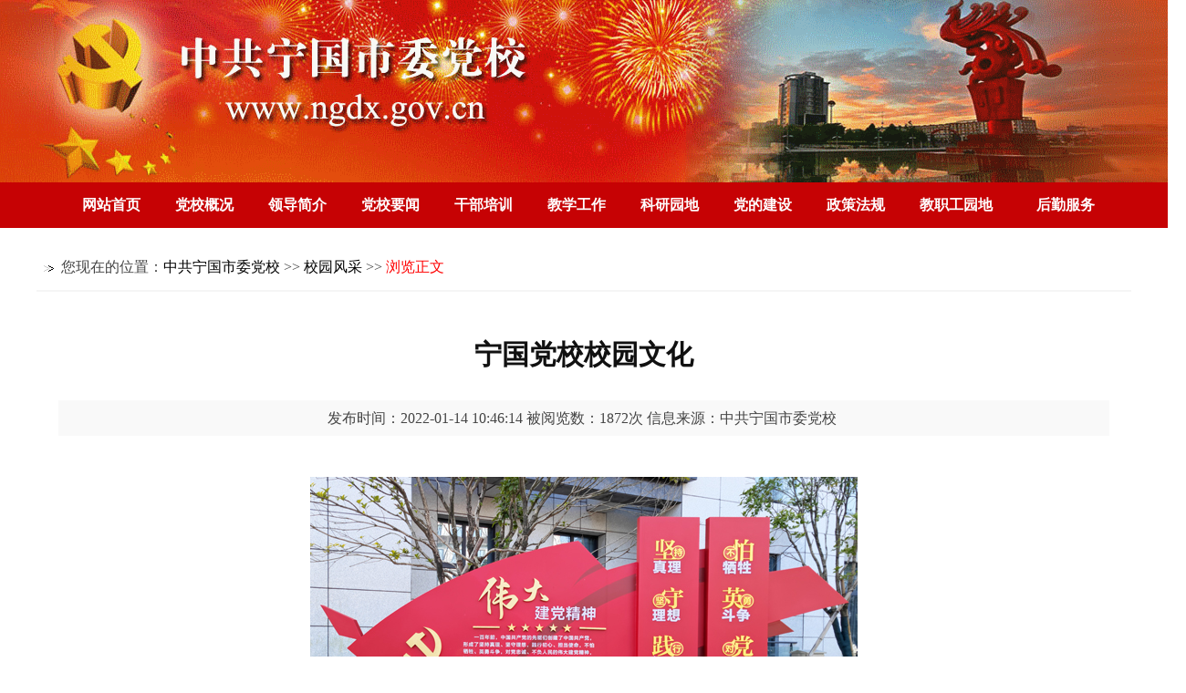

--- FILE ---
content_type: text/html
request_url: http://ngdx.org.cn/News/Show.asp?id=2191
body_size: 3132
content:


<HTML>
<HEAD>
<TITLE>中共宁国市委党校 - 宁国党校校园文化</TITLE>
<META http-equiv=Content-Type content="text/html; charset=gb2312">
<link rel="stylesheet" href="../Css/Style.css" type="text/css">
<style type="text/css">
<!--
#zoom { line-height: 160%;} 
#zoom img { MAX-WIDTH: 100%!important;HEIGHT: auto!important;width:expression(this.width > 700 ? "700px" : true)!important;}
-->
</style>

</HEAD>

<body>
<div   align="center">

<TABLE border=0 cellSpacing=0 cellPadding=0 width=100%  bgcolor="#ffffff" align=center>
  <TBODY>
   <TR>
    <TD vAlign=top  align=middle>
<!------------------------------------------------------------------------------------->	
	
     
			
	</TD>
   </TR>
  </TBODY>
</TABLE>

<TABLE border=0 cellSpacing=0 cellPadding=0 width=100% height="198" align=center  background="../images/bannerbg.jpg">
  <TBODY>
  
  
   <TR>
    <TD vAlign=middle  align=center>		  
	<IMG src="../images/banner.gif" width=1300 height=200 hspace="0" vspace="0" align="absmiddle"  >
	</TD>
   </TR>
  </TBODY>
</TABLE>

    
<!------------------------------------------------------------------------------------->	
<TABLE border=0 cellSpacing=0 cellPadding=0 width=100% bgColor=#c60204   >
  <TBODY>
   <TR>
    <TD align="center" >				
			      
				  
<!------------------------------------------------------------------------------------->				  				  				  
      <TABLE width=1200 height=50  align="center" cellSpacing=0 cellPadding=0  border=0>
           <TBODY>
	          <TR>
                      <TD  width=50 ></TD>
                      
                      <TD ><A class='tt9' href="/index.asp">网站首页</A></TD>
                      
                      <TD ><A class='tt9' href="/News/Default.asp?cataid=0001">党校概况</A></TD>
                      
                      <TD ><A class='tt9' href="/News/Default.asp?cataid=0009">领导简介</A></TD> 
                      
                      <TD ><A class='tt9' href="/News/Default.asp?cataid=0002">党校要闻</A></TD>
                      
                      <TD ><A class='tt9' href="/News/Default.asp?cataid=0003">干部培训</A></TD>
                      
                      <TD ><A class='tt9' href="/News/Default.asp?cataid=0004">教学工作</A></TD>
                      
                      <TD ><A class='tt9' href="/News/Default.asp?cataid=0005">科研园地</A></TD>
                      
                      <TD ><A class='tt9' href="/News/Default.asp?cataid=0008">党的建设</A></TD>                
                      
                      <TD ><A class='tt9' href="/News/Default.asp?cataid=0007">政策法规</A></TD>                     
                      
                      <TD ><A class='tt9' href="/News/Default.asp?cataid=0012">教职工园地</A></TD> 
                      
                      <TD ><A class='tt9' href="/News/Default.asp?cataid=0006">后勤服务</A></TD>    
                  </TR>
            </TBODY>
        </TABLE>
<!------------------------------------------------------------------------------------->	

	</TD>
   </TR>
  </TBODY>
</TABLE>



<TABLE border=0 cellSpacing=0 cellPadding=0 width=1002 bgColor=#ffffff align=center>
  <TBODY>
   <TR>
    <TD vAlign=top width=1200 align=middle>
		
	</TD>
   </TR>
  </TBODY>
</TABLE>
</div>

<table border="0" align="center" cellpadding="0" cellspacing="0" class="TableControl">
  <tr>
    <td height="20"></td>
  </tr>
</table>



   
 <table  border="0" align="center" cellpadding="0" cellspacing="0"  class="TableControl">
  <tbody> 
  <tr>
	  <td valign="top"  class="borderout_4_1">
      <table width="100%"  border="0" cellpadding="0" cellspacing="0" bgcolor="#ffffff" >
        <tr>
          <td height="50"  class="borderout_4_2" >
            &nbsp;&nbsp;<img src='Images/Arror.gif' align='absmiddle'>&nbsp;您现在的位置：<a href='/' target='_parent'>中共宁国市委党校</a>&nbsp;&gt;&gt;&nbsp;<a href='Default.asp?cataid=0011' target='_parent'>校园风采</a>&nbsp;&gt;&gt;&nbsp;<font color='#FF0000'>浏览正文</font></td>
        </tr>
      </table>
        <br>
      <table width="96%" height="100" border="0" align="center" cellpadding="0" cellspacing="0"  >
         <tr>         
         
          <td bgcolor="#FFFFFF" >
          
          <div id="title_3_1" align="center"><font color=#111111>宁国党校校园文化</font></div>
         
          </td>
        </tr>
      
      </table>

      
      <table  width="96%" border="0" cellpadding="0" cellspacing="0"  align="center" >
                <tr>
                  <td height="35" bgcolor="#f9f9f9">
                  <div id="title_3" align="center"> 发布时间：2022-01-14 10:46:14  被阅览数：1872次  信息来源：<font color=#444444>中共宁国市委党校</font></div>
                   </td>
                </tr>
                
                <tr><td height="40">&nbsp;</td> </tr>   
              </table>
      
       
      
	  <table width="96%" border="0" align="center" cellspacing="0" cellpadding="5" >
           

          <tr>
            <td valign="top" class="Content">  <P align=center><IMG border=0 src="../UploadFile/News/202201/20220114104723544.jpg"></P>  </td>
          </tr>
          <tr>
            <td>&nbsp;</td>
          </tr>

          <tr>
            <td align="right" bgcolor="#FFFFFF" class="font_m">&nbsp;</td>
          </tr>
      </table>
        <br>
        <table width="90%" border="0" align="center" cellpadding="0" cellspacing="0">
        <tr>
            <td><div id="title_4" align="right">
            
            
            <a href="javascript:window.print()">打印</a>  
            <a href="javascript:window.close()">关闭</a>
            </div>
            </td>
          </tr>
      </table>
        
        <br>

        <table width="96%" border="0" align="center" cellpadding="0" cellspacing="0">
        <tr>
          <td><div id="title_1">相关信息</div></td>
        </tr>
      </table>
      <br>
      <table width="96%" border="0" align="center" cellpadding="0" cellspacing="0">
        <tr>
          <td class="borderout_4"><table width="100%" border="0" cellspacing="0" cellpadding="0">
    <tr>       <td height='26'><img src='Images/Dot_7.gif' align='absmiddle'>&nbsp;<a href=Show.asp?id=2192 class='tt8'>宁国党校校园文化</a> <font class='gray'>2022-01-14</font></td>    </tr>    <tr>       <td height='26'><img src='Images/Dot_7.gif' align='absmiddle'>&nbsp;<a href=Show.asp?id=1960 class='tt8'>宁国党校校园文化</a> <font class='gray'>2020-10-01</font></td>    </tr>    <tr>       <td height='26'><img src='Images/Dot_7.gif' align='absmiddle'>&nbsp;<a href=Show.asp?id=1959 class='tt8'>宁国党校校园文化</a> <font class='gray'>2020-10-01</font></td>    </tr>    <tr>       <td height='26'><img src='Images/Dot_7.gif' align='absmiddle'>&nbsp;<a href=Show.asp?id=1958 class='tt8'>宁国党校校园文化</a> <font class='gray'>2020-10-01</font></td>    </tr>    <tr>       <td height='26'><img src='Images/Dot_7.gif' align='absmiddle'>&nbsp;<a href=Show.asp?id=1957 class='tt8'>宁国党校校园文化</a> <font class='gray'>2020-10-01</font></td>    </tr>
          </table></td>
        </tr>
      </table>
      <p>&nbsp;</p>
      </td>
      
     
      
  </tr>
  </tbody>
</table>
    
    



<table border="0" align="center" cellpadding="0" cellspacing="0" class="TableControl">
  <tr>
    <td height="10"></td>
  </tr>
</table>
<table border="0" align="center" cellpadding="0" cellspacing="0"  width="100%">
  <tr>
    <td height="10" align="center"  bgcolor="#B80608"> </td>
  </tr>
  <tr>
    <td height="1"></td>
  </tr>

  
  
  <TR>
    <TD  height=50 align="center">
    
    
    <TABLE cellSpacing=0 cellPadding=0 width="1200" border=0>
       <TBODY>
          <tr><td  height=20   align=center></td> </tr>
          <TR><td width="20%" align="right"><div align="right"><a href="http://bszs.conac.cn/sitename?method=show&amp;id=1550AD33134D72EBE053022819ACFF19" target="_blank"><img src="../images/blue.png" width="80" height="80" /></a></div></td>
              <TD width="60%" height=100>    
              <TABLE cellSpacing=0 cellPadding=0 width="100%" border=0>
               <TBODY>
               <TR>
    <TD  height=35   align=center>
主办单位：中共宁国市委党校&nbsp;&nbsp;&nbsp;承办单位：中共宁国市委党校办公室&nbsp;</TD></TR>
            
            
    <TR>
    <TD  height=35   valign="middle"   align="center">通信地址：安徽省宁国市汪溪街道滨江大道66号&nbsp;&nbsp;联系电话：0563-4036851&nbsp;&nbsp;邮政编码：242300</TD></TR>
                                 
    <TR>
    <TD height=35     align=center><A  href="https://beian.miit.gov.cn/" target="_blank">皖ICP备08106198号-1</A>&nbsp;&nbsp;<a target="_blank" href="http://www.beian.gov.cn/portal/registerSystemInfo?recordcode=34188102000145" style="display:inline-block;text-decoration:none;height:20px;line-height:20px;"><img src="../images/ga_icon.png" border="0" style="float:left;"/>&nbsp;皖公网安备 34188102000145号</a> </TD></TR>
                    
            
  <tr>
    <td  height=20   align=center></td>
  </tr>
              </TBODY>
              </TABLE> </TD>
		 <td width="20%"></td>
		</TR>
       </TBODY>
     </TABLE> 

    
    </TD>   
</TR>
    
</table></BODY>
</HTML>

--- FILE ---
content_type: text/css
request_url: http://ngdx.org.cn/Css/Style.css
body_size: 3549
content:
/*********************************Basic Style*********************************/

body {
	font-size: 16px;
	margin: 0px;
	padding: 0px; 
	/*background: url(../images/Mainbg.jpg) #CDE8F9 center  top repeat-x;; 
	/*background: url(../images/body_bg.gif) #d7e7ff center  top repeat-x;; */
	/*background-color: #B7DBF8;*/
}
td {  
	font-size: 16px;
	line-height: 120%;
}
a {  
	color: #000000; 
	text-decoration: none
}
a:hover {  
	color: #FF0000; 
	text-decoration: none
}
A.menu {
	COLOR: #ffffff; TEXT-DECORATION: none
}
A.menu:hover {
	COLOR: #fefd02; TEXT-DECORATION: none
}

.TableControl {
	width: 1200px;
	background: #FFFFFF;
}
.TableControlLeft {
	width: 800px;
	border-right:0px #a5dfef solid; 
	background: #FFFFFF;
}

.TableControlRight {
	background: #FFFFFF;
	padding:0px 8px 0px 1px;
}

.TableControlMiddle {
	width: 11000px;
	border-right:0px #a5dfef solid; 
	background: #FFFFFF;
}


/*
.TableControlLeft {
	width: 740px;
	border-right:1px #a5dfef solid; 
	background: #FFFFFF;
}

.TableControlRight {
	background: #FFFFFF;
	padding:0px 10px 0px 10px;
}
*/

.TableMenu {
	width: 80px;
	color: #FFFFFF;
	cursor: hand;
	text-align: center;
	padding: 3px 0px 0px 0px;
	font-size:14px;
	font-weight:bold;
}
.TableMenuSpace {
	background-image: url(/Images/Menu_Center.gif);
	width: 2px;
}

.TableListLeft {
	width: 900 px;
	border-right:1px #f5f5f5 solid; 
	border-left:1px #f5f5f5 solid;
	border-top:1px #f5f5f5 solid; 
	border-bottom:1px #f5f5f5 solid;	  
}
.TableListRight {
	width: 300px;
	background: #F5f5f5;
	padding:0px 0px 0px 10px;
}
.TableListLeftTitle {
	background: #8ccfe7;
	border-left:4px solid #ff6600;
	color: #ffffff;
	height: 28px;
	font-size:14px;
	font-weight: bold;
	padding: 0px 0px 0px 10px;
}
.TableListLeftItem {
	background: #F5f5f5;
}
.TableBar {
	background: #E1F0FF;
	width: 100%;
	height: 15px;
	padding: 0px 10px 0px 0px;
}

/*********************************Comment Style*********************************/

.CommentBar {background: #8ccfe7;height: 25px;color: #0a465b;padding: 0px 10px 0px 10px;}
.CommentBarTitle {background: #EEEDED;border: #CCCCCC 1 solid;height: 24px;color: #000000;padding: 0px 10px 0px 10px;}
.CommentBarContent {background: #FFFFFF;border-left: #CCCCCC 1 solid;border-right: #CCCCCC 1 solid;color: #999999;padding: 10px 10px 10px 10px;}

/*********************************Form Style*********************************/

.inputtext {
	border:#CCCCCC 1 solid;
}
.inputmultiline {
	border:#CCCCCC 1 solid;
	SCROLLBAR-FACE-COLOR: #0D76A8; 
	SCROLLBAR-HIGHLIGHT-COLOR: #ADD7F7; 
	SCROLLBAR-3DLIGHT-COLOR: #ADD7F7; 
	SCROLLBAR-ARROW-COLOR: #0D76A8; 
	SCROLLBAR-TRACK-COLOR: #ADD7F7; 
	SCROLLBAR-DARKSHADOW-COLOR: #ADD7F7;
}

.inputbutton {
	background-color: #b9e3fb; 
	height: 20px; 
	clip: rect( ); 
	color: #000000; 
	border: 1px #3c7fb1 outset;
	padding: 1px 0px 0px 0px;
}
.inputLink {
	border:#CCCCCC 1 solid;
	background-color: #EFEFEF; 
	height: 22px; 
	color: #000000; 
	padding: 3px 5px 0px 5px;
}
.inputlist {
	border:#CCCCCC 1 solid;
}

/*********************************Links Style*********************************
.menu_bar_1 {height:30px; font-size:14px; font-weight:bold; color:#003366; background-color: #D0F3FF; border-left:#B7DEFF 1px double;}
.menu_bar_2 {height:30px; font-size:14px; font-weight:bold; color:#003366; background-color: #FFFFFF; border-left:#B7DEFF 1px double; border-bottom:#B7DEFF 1px double;}
*********************************Links Style*********************************/
.menu_bar_1 {height:30px; font-size:14px; font-weight:bold; color:#FFFFFF; background-image:url(../Images/Menu.jpg); }
.menu_bar_2 {height:30px; font-size:14px; font-weight:bold; color:#003366; background-image:url(../Images/Menu_1.jpg);}


.menu_bar_3 {height:30px; font-size:14px; font-weight:bold; color:#FFFFFF; background-image:url(../Images/1on.jpg); }
.menu_bar_4 {height:30px; font-size:14px; font-weight:normal; color:#003366; background-image:url(../Images/1off.jpg);}


a.menu { 
	font-size:14px;
	font-weight:bold;
	line-height:150%;
	color: #FFFFFF;
	text-decoration: none;
}
a.menu:hover {  
	font-size:14px;
	font-weight:bold;
	line-height:150%;
	color: #FFFF00;
	text-decoration: none;
}
a.tt1 { 
    font:18px "微软雅黑";
	color: #444444; 
	text-decoration: none
}
a.tt1:hover { 
	color: #FF0000;
	text-decoration: none
}
a.tt2 { 
	color: #FF0000;
	text-decoration: none
}
a.tt2:hover { 
	color: #000000; 
	text-decoration: none
}
a.tt3 { 
	color: #000000;
	text-decoration: none;
}
a.tt3:hover {  
	color: #FF0000; 
	text-decoration: none;
}
a.tt4 { 
	color: #FF0000; 
	text-decoration: none;
}
a.tt4:hover { 
	color: #000000; 
	text-decoration: none;
}
a.tt5 { 
	color: #000000; 
	text-decoration: none;
}
a.tt5:hover { 
	color: #FF6600; 
	text-decoration: none;
}
a.tt6 { 
	color: #FFFFFF; 
	text-decoration: none;
}
a.tt6:hover { 
	color: #FFFF00; 
	text-decoration: none;
}
/*a.tt7 { 
	color: #666666; 
	text-decoration: none;
}
a.tt7:hover { 
	color: #FF0000; 
	text-decoration: none;
}*/
a.tt7 { 
	font-size: 16px; 
	color: #444444;
	text-decoration: none;
	line-height:180%;
	font-weight: bold;
}
a.tt7:hover { 
	font-size: 16px;
	color: #FF0000;
	text-decoration: none;
	font-weight: bold;
}
a.tt8 { 
	color: #444444; 
	text-decoration: none;
}
a.tt8:hover { 
	color: #ff0000; 
	text-decoration: none;
}

/*
a.tt8 { 
	color: #003366; 
	text-decoration: none;
}
a.tt8:hover { 
	color: #ff008c; 
	text-decoration: none;
}
*/


a.tt9 { 
	font-size: 16px; 
	color: #ffffff;
	text-decoration: none;
	line-height:120%;
	font-weight: bold;
}
a.tt9:hover { 
	font-size: 16px;
	color: #FF0000;
	text-decoration: none;
	font-weight: bold;
}

a.tt10 {
    color:#c80000;
	font:36px "黑体";

	text-decoration: none;
}
a.tt10:hover { 
	color:#c80000;
	font:36px "黑体";

	text-decoration: none;
}	

a.pp1 {
	font-size: 14px;
	font-weight:bold;
	color: #003366; 
	text-decoration: none;
}
a.pp1:hover {
	font-size: 14px;
	font-weight:bold;
	color: #ff008c;
	text-decoration: none;
}
a.pp2 {
	font-size: 18px; 
	color: #444444;
	font-weight: bold;
	text-decoration: none;
	line-height:120%;
	padding-left:60px;
}
a.pp2:hover {
	font-size: 18px;
	color: #FF0000;
	text-decoration: none;
	font-weight: bold;
	
}
a.pp3 {
	font-size: 14px; 
	color: #000000;
	text-decoration: none;
}
a.pp3:hover {
	font-size: 14px;
	color: #FF6600;
	text-decoration: none;
	font-weight: bold;
}
a.qq1 {
	font-size: 16px;
	color: #000000; 
	text-decoration: none;
	font-weight: bold;
}
a.qq1:hover {
	font-size: 16px;
	color: #FF6600;
	text-decoration: none;
	font-weight: bold;
}
/*********************Bignews Style************************/

#BigNews {color:#1B748C;padding:5px 5px 5px 5px;}
#BigNews_P {color:#1B748C;padding:0px 0px 5px 0px;}
#BigNews_1 {margin:1px 1px 1px 1px;font-family:'黑体', verdana;font-size:40px;font-weight:bold;  white-space:nowrap;}
#BigNews_2 {margin:0px 2px 10px 2px;font-family:verdana;color:#1B748C;}

#title_1 {border-left:0px solid #f5f5f5;border-bottom:1px solid #f5f5f5;padding:8px 8px 8px 8px;color:#003366;font:14px verdana;font-weight:bold;}
#title_1 span {float:right;font:9px verdana;}
#title_2 {border-left:4px solid #8FCFE0;border-bottom:1px solid #8FCFE0;padding:0px 8px 0px 0px;color:#003366;font:14px verdana;font-weight:bold;background:#d0f3ff;}
#title_2 font {padding:6px 10px 6px 10px;background:#a2d6e6;color:#003366;height:26px;}
#title_2 span {float:right;padding:10px 0px 0px 0px;font:9px verdana;}

#title_3 {color:#444444;padding:10px 10px 10px 10px;margin:0px 5px 0px 0px;}
#title_3_1 {margin:10px 0px 10px 0px;line-height:35px;font-family:verdana;font-size:30px;font-weight:bold; line-height:150%;}
#title_3_2 {margin:0px 0px 10px 0px;font-family:verdana;}

#title_4 {color:#003366;margin:15px 15px 10px 10px;}
#title_4 a {float:center;color:#1B748C;text-decoration:none;padding:2px 5px 2px 5px; margin:1px 1px 1px 1px;border:1px solid #DDDDDD;}
#title_4 a:hover {color:#FF0000;text-decoration:none;background:#FFFFFF;}

#title_5 {padding:1px 1px 1px 30px;color:#444444;font-family:'微软雅黑', verdana;font-size:22px; font-weight:normal;}
#title_5 span {float:right;font:9px verdana;color:#FFFFFF;}
#title_5 a:hover {color:#FF0000;text-decoration:none;}

#title_6 {padding:1px 1px 10px 5px;color:#c80000;font-family:'微软雅黑', verdana;font-size:20px;font-weight:bold;}
#title_6 span {float:right;font:9px verdana;color:#FFFFFF;}
#title_6 a:hover {color:#FF0000;text-decoration:none;}

/*********************Words Style************************/

.font_s {
	font-size: 12px;
}
.font_sb {
	font-size: 12px;
	font-weight: bold;
}
.font_m {
	font-size: 14px;
}
.font_mb {
	font-size: 14px;
	font-weight: bold;
}
.font_l {
	font-size: 16px;
}
.font_lb {
	font-size: 16px;
	font-weight: bold;
}
.red {
	color: #FF0000;
}
.white {
	color: #FFFFFF;
}
.gray {
	color: #999999;
}
.green {
	color: #4AA814;
}
.orange {
	color: #FF6600;
}
.blue {
	color: #003366;
}
.font_h_12 {
	line-height: 120%;
}
.font_h_14 {
	line-height: 135%;
}
.font_h_15 {
	line-height: 150%;
}
.font_h_20 {
	line-height: 200%;
}
.font_bg_gray {
	background: #EFEFEF;
}
/*********************Border Style************************/

.borderout_1 {
	border:#CCCCCC 1px solid;
}
.borderout_2 {
	border:#dddddd 1px solid;
	padding: 10px 10px 10px 10px;
}
.borderout_3 {
	border:#CCCCCC 1px solid;
	padding: 12px 12px 12px 12px;
}
.borderout_4 {
	border:#B7DEFF 0px solid;
}

.borderout_4_1 {
	border-top-width:0px;
	border-top-style:solid;
	border-top-color:#f5f5f5;
	border-bottom-width:0px;
	border-bottom-style:solid;
	border-bottom-color:#f5f5f5;
	border-left-width: 0px;
	border-left-style: solid;
	border-left-color: #f5f5f5;
	border-right-width: 0px;
	border-right-style:solid;
	border-right-color:#f5f5f5;
}
.borderout_4_2 {
	font:16px "微软雅黑";
	font-weight:normal;
	color: #444444; 
	border-bottom-width:2px;
	border-bottom-style:solid;
	border-bottom-color:#f5f5f5;
}
.borderout_4_3 {
	border-top-width:0px;
	border-top-style:solid;
	border-top-color:#f5f5f5;
	border-bottom-width:1px;
	border-bottom-style:solid;
	border-bottom-color:#dddddd;
	border-left-width: 0px;
	border-left-style: solid;
	border-left-color: #f5f5f5;
	border-right-width: 0px;
	border-right-style:solid;
	border-right-color:#f5f5f5;
}

/*********************DTree Style************************/
.dtree {
	font-family: Verdana, Geneva, Arial, Helvetica, sans-serif;
	font-size: 11px;
	color: #666;
	white-space: nowrap;
}
.dtree img {
	border: 0px;
	vertical-align: middle;
}
.dtree a {
	color: #333;
	text-decoration: none;
}
.dtree a.node, .dtree a.nodeSel {
	white-space: nowrap;
	padding: 1px 2px 1px 2px;
}
.dtree a.node:hover, .dtree a.nodeSel:hover {
	color: #333;
	text-decoration: none;
}
.dtree a.nodeSel {
	background-color: #c0d2ec;
}
.dtree .clip {
	overflow: hidden;
}

/*********************Add Style************************/

.line {
	border: 1px solid #60B6D7;
}
.line1 {
    border-top-width:0px;
	border-top-style:solid;
	border-top-color:#9cd7ff;
	border-bottom-width:1px;
	border-bottom-style:solid;
	border-bottom-color:#9cd7ff;
	border-left-width: 1px;
	border-left-style: solid;
	border-left-color: #9cd7ff;
	border-right-width: 1px;
	border-right-style:solid;
	border-right-color: #9cd7ff;
}
.line2 {
    border-top-width:0px;
	border-top-style:solid;
	border-top-color:#A0D8FD;
	border-bottom-width:1px;
	border-bottom-style:solid;
	border-bottom-color:#A0D8FD;
	border-left-width: 1px;
	border-left-style: solid;
	border-left-color: #A0D8FD;
	border-right-width: 1px;
	border-right-style:solid;
	border-right-color: #A0D8FD;
}
.line3 {
    border-top-width:0px;
	border-top-style:solid;
	border-top-color:#9cd7ff;
	border-bottom-width:0px;
	border-bottom-style:solid;
	border-bottom-color:#9cd7ff;
	border-left-width: 1px;
	border-left-style: solid;
	border-left-color: #9cd7ff;
	border-right-width: 1px;
	border-right-style:solid;
	border-right-color: #9cd7ff;
}
.line4 {
    border-top-width:1px;
	border-top-style:solid;
	border-top-color:#B0B0B0;
	border-bottom-width:1px;
	border-bottom-style:solid;
	border-bottom-color:#B0B0B0;
	border-left-width: 1px;
	border-left-style: solid;
	border-left-color: #B0B0B0;
	border-right-width: 1px;
	border-right-style:solid;
	border-right-color: #B0B0B0;
}
.Content {
     font-size: 16px; 
	color: #444444;
	text-decoration: none;
	line-height:150%; 
	font-weight:normal;
	 
}
.more3 A:link {
	COLOR: #6894ba; FONT-SIZE: 12px; TEXT-DECORATION: none
}
.more3 A:visited {
	COLOR: #6894ba; FONT-SIZE: 12px; TEXT-DECORATION: none
}
.more3 A:hover {
	COLOR: #2f6fad; FONT-SIZE: 12px; TEXT-DECORATION: none
}

/*********************Add Style zhuanti************************/


